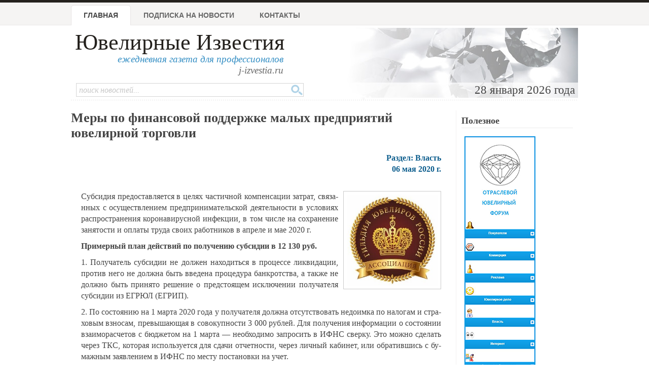

--- FILE ---
content_type: text/html; charset=windows-1251
request_url: http://www.jewellerynews.ru/2020/05/mery-po-finansovoj-podderzhke-malyh-predpriyatij-yuvelirnoj-torgovli/24147/
body_size: 6443
content:
<!DOCTYPE html PUBLIC "-//W3C//DTD XHTML 1.0 Strict//EN" "http://www.w3.org/TR/xhtml1/DTD/xhtml1-strict.dtd">
<html xmlns="http://www.w3.org/1999/xhtml">
<head>
	<meta http-equiv="Content-Type" content="text/html; charset=windows-1251">
	<title>Меры по финансовой поддержке малых предприятий ювелирной торговли - Ювелирные новости - Ювелирные известия</title>
	<meta name="author" content="Information Group JR, 2004-2015">
	<meta name="keywords" content="канал, лед, предпринимательский деятельность, процесс, форма, ювелир, ювелирный, корона, учет, ювелирный торговля,газета,ювелир,ювелирный,новости,новости ювелирной отрасли,реклама,золото,серебро,платина,криминал, события, бизнес,гильдия ювелиров,алмаз,драгоценный камень">
	<meta name="description" content="Меры по финансовой поддержке малых предприятий ювелирной торговли - Ювелирные Известия, 05 мая 2020 г.: Суб­си­дия предо­став­ля­ет­ся в це­лях ча­стич­но­и&#774; ком­пен­са­ции за­трат, свя­зан­ных с осу­ществ­ле­ни­ем пред­при­ни­ма­тель­ской де­я­тель­но­сти в усло­ви­ях рас­про­стра­не­ния ко­ро­на­ви­рус­но­и&#774; ин­фек­ции, в том чис­ле на со­хра­не­ние за­ня­то­сти и опла­ты тру­да сво­их ра­бот­ни­ков в ап­ре­ле и мае 2020 г....">
	<link rel="shortcut icon" href="/favicon.ico" type="image/x-icon" />
	<link rel="stylesheet" type="text/css" href="/css/advanced_styles.css">
	<link rel="stylesheet" type="text/css" href="/css/layout.css?20181001">
	<link rel="stylesheet" type="text/css" href="/css/styles.css?20181001">
	<link rel="stylesheet" type="text/css" href="/css/mobile.css?20181001">
	<link rel="stylesheet" type="text/css" href="/css/shadowbox.css">
	<!-- Yandex.RTB -->
	<script>window.yaContextCb=window.yaContextCb||[]</script>
	<script src="https://yandex.ru/ads/system/context.js" async></script>

</head>

<body>

	<!--document_search_ignore-->
	
	<div id=pageHeader>
		<div id="pageHeaderContent">
			<h1><a href="/">Ювелирные Известия</a></h1>
			<p class=pright>ежедневная газета для профессионалов<br>
			<span style='color: #666'>j-izvestia.ru</a></p>

			<ul id=mainMenu>
				<li id=current><a href="/">Главная</a>
				<li ><a href="/process/podpiska1.html">Подписка на новости</a>
				<!--<li ><a href="/process/sponsor.html">Партнеры</a> -->
				<li ><a href="/process/contacts.html?id=24147">Контакты</a>
				<!-- <li ><a href="/process/advertising.html">Услуги и реклама </a> -->
			</ul>

			<div class=clearBoth></div>
			<div id="headerImage">
				28 января 2026 года&nbsp;
			</div>

			<form id="quickSearch" action="/process/search.html" method="GET">
				<input type="hidden" name="action" value="search">
				<input class="tbox" type="text" name="query" placeholder="поиск новостей...">
				<input class="btn" type="submit" title="Поиск" value="" />
			</form>

		</div>
	</div>

	<div class=bodySeparator>&nbsp;</div>

	<div id=bodyWrapper>
		<div id=pageBody class="twoColumns">
	<div id="wrapperDivId">
	<h1 class=title>Меры по финансовой поддержке малых предприятий ювелирной торговли</h1>
		<div class=newsText>
			<div class=newsTextSection>
				Раздел: Власть <br>
				06 мая 2020 г.
				<div id="contentblock">
				
				</div>
				<br><noscript src="http://odnaknopka.ru/ok2.js" type="text/javascript"></noscript>
			</div>
			
			<center></center>

			
<!--			 -->
			<div id="contentblock">
				<p class="pcenter"> <img title="Ме­ры по фи­нан­со­вой под­держ­ке ма­лых пред­при­я­тий юве­лир­ной тор­гов­ли. Юве­лир­ные Из­ве­стия - J-izvestia.ru" class="imageRight" src="/news/images/2020/24147.jpg?461" style="width: 179px; height: 180px;" title="Ме­ры по фи­нан­со­вой под­дер­ж­ке ма­лых пред­при­я­тий юве­ли­р­ной тор­го­в­ли. Юве­ли­р­ные Из­ве­стия - J-izvestia.ru" /></p> <p>Суб­си­дия пре­до­став­ля­ет­ся в це­лях ча­сти­ч­но­и&#774; ко­м­пе­н­са­ции за­трат, свя­за­н­ных с осу­ще­ств­ле­ни­ем пред­при­ни­ма­тель­ской де­я­тель­но­сти в усло­ви­ях рас­про­стра­не­ния ко­ро­на­ви­рус­но­и&#774; ин­фек­ции, в том чис­ле на со­хра­не­ние за­ня­то­сти и опла­ты тру­да сво­их ра­бо­т­ни­ков в ап­ре­ле и мае 2020 г.</p> <p><b>При­мер­ный план дей­ствий по по­лу­че­нию суб­си­дии в 12 130 руб.</b></p> <p>1. По­лу­ча­тель суб­си­дии не дол­жен на­хо­дить­ся в про­цес­се ли­к­ви­да­ции, про­тив не­го не дол­ж­на быть вве­де­на про­це­ду­ра бан­к­ро­т­ства, а та­к­же не дол­ж­но быть при­ня­то ре­ше­ние о пред­сто­я­щем ис­клю­че­нии по­лу­ча­те­ля суб­си­дии из ЕГРЮЛ (ЕГРИП).</p> <p>2. По со­сто­я­нию на 1 мар­та 2020 го­да у по­лу­ча­те­ля дол­ж­на от­сут­ство­вать не­до­и­м­ка по на­ло­гам и стра­хо­вым взно­сам, пре­вы­ша­ю­щая в со­во­ку­п­но­сти 3 000 руб­лей. Для по­лу­че­ния ин­фор­ма­ции о со­сто­я­нии вза­и­мо­рас­че­тов с бюд­же­том на 1 мар­та — не­об­хо­ди­мо за­про­сить в ИФНС свер­ку. Это мо­ж­но сде­лать че­рез ТКС, ко­то­рая ис­поль­зу­ет­ся для сда­чи от­чет­но­сти, че­рез ли­ч­ный ка­би­нет, или об­ра­тив­шись с бу­ма­ж­ным за­яв­ле­ни­ем в ИФНС по ме­сту по­ста­но­в­ки на учет.</p> <p>3. Ко­ли­че­ство со­труд­ни­ков опре­де­ля­ет­ся ФНС на ос­но­ва­нии дан­ных, по­лу­чен­ных из ПФР по фор­ме "Све­де­ния о за­стра­хо­ван­ных ли­ца­х" (СЗВ-М). Эти све­де­ния сда­ют­ся до 15 чис­ла ме­ся­ца, сле­ду­ю­ще­го за от­чeт­ным.<br /> Ко­ли­че­ство ра­бо­т­ни­ков по­лу­ча­те­ля суб­си­дии в ме­ся­це, за ко­то­рый она вы­пла­чи­ва­ет­ся, дол­ж­но со­став­лять не ме­нее 90% ко­ли­че­ства ра­бо­т­ни­ков в мар­те 2020 г.</p> <p>4. Ес­ли:<br /> - ор­га­ни­за­ция или ИП от­но­си­т­ся к субъ­ек­там МСП;<br /> - код ОКВЭД ва­шей де­я­тель­но­сти вхо­дит в спи­сок по­стра­дав­ших от­рас­лей и яв­ля­ет­ся ос­но­в­ным (вы – пред­при­я­тие юве­ли­р­ной тор­го­в­ли);<br /> - нет не­до­и­м­ки по на­ло­гам и взно­сам по со­сто­я­нию на 1 мар­та или она не пре­вы­ша­ет 3 000 руб­лей­;<br /> - ко­м­па­ния не ли­к­ви­ди­ру­ет­ся и не бан­к­ро­ти­т­ся, в от­но­ше­нии ко­м­па­нии не при­ня­то ре­ше­ние на­ло­го­вым ор­га­ном об ис­клю­че­нии из ЕГРЮЛ (ЕГРИП), то на­чи­ная с 1 мая мо­ж­но на­пра­вить за­яв­ле­ние в ИФНС че­рез ТКС, ли­ч­ный ка­би­нет или Поч­той Рос­сии.</p> <p>На суб­си­дию за ап­рель мо­ж­но за­явить­ся с 1 мая, на суб­си­дию за май 2020 го­да — с 1 июня.</p> <p>5. Ес­ли вы за­ре­ги­стри­ро­ва­ны в ка­че­стве ИП, то вам по­ло­же­на суб­си­дия в раз­ме­ре МРОТ * (со­труд­ни­ков + 1).</p> <p>ИП без наe­м­ных ра­бо­т­ни­ков впра­ве по­лу­чить по 12130 руб. за ап­рель и за май.</p> <h3> <a href="http://static.government.ru/media/files/WRawsdDrM9q9YWNtswaxH4t0BJ074jUk.pdf?fbclid=IwAR39OWuGw9lN5jVKllsfZnwecQ-7yLwe7_d-9KA4NwHxNMBgadaDHLNSYPw">Бланк за­яв­ле­ни­я</a></h3> <p>6. У ФНС бу­дет 3 дня, но не ра­нь­ше 18 чис­ла ме­ся­ца, сле­ду­ю­ще­го за по­лу­че­ние суб­си­дии, что­бы при­нять ре­ше­ние об от­ка­зе ли­бо за­пу­стить про­це­ду­ру пе­ре­чис­ле­ния суб­си­дии че­рез Фе­де­раль­ное каз­на­чей­ство. Ин­фор­ма­ция о хо­де рас­смо­т­ре­ния за­яв­ле­ния на по­лу­че­ние суб­си­дии бу­дет раз­ме­щать­ся на офи­ци­аль­ном сай­те ФНС. По­лу­ча­тель суб­си­дии узна­ет о фа­к­те пе­ре­чис­ле­ния че­рез ка­нал ТКС, ли­ч­ный ка­би­нет или пись­мом по По­чте Рос­сии.</p>
			</div>
		</div>

		
		

		<div class=clearBoth></div>
			<p class=newsTextAuthor>
				<a href=http://gjr.ru target=_blank>[ gjr.ru ]</a>
				
			</p>
		<p class=newsTextRepubLink>
			<a href=/process/news.html?id=24147&print=1>версия для печати<br></a>
		</p>
		<div class=clearBoth></div>
		<div class=clearBoth></div>

		

		<div class="similarNews">
			<h2>Близкие по теме новости</h2>
			<ul>
				<li><a href="/2023/05/dragocennye-kadry-v-peterburge-voznik-deficit-professionalnyh-yuvelirov/26554/">Драгоценные кадры: в Петербурге возник дефицит профессиональных ювелиров</a> <div class="date">03 мая 2023 г.</div></li><li><a href="/2023/04/v-rossii-v-1-8-raza-vyros-spros-na-yuvelirov/26526/">В России в 1,8 раза вырос спрос на ювелиров</a> <div class="date">19 апреля 2023 г.</div></li><li><a href="/2023/01/prinyat-strannyj-zakon-o-namereniyah/26344/">Принят странный «закон о намерениях»</a> <div class="date">30 января 2023 г.</div></li><li><a href="/2013/02/proekt-prikaza-minfina-rossii/15498/">Проект приказа Минфина России</a> <div class="date">14 февраля 2013 г.</div></li><li><a href="/2010/08/vyhod-novoj-programmy-dlya-yuvelirnoj-optovoj-torgovli-it-k-upravlenie-yuvelirnym-torgovym-predpriyatiem/12536/">Выход новой программы для ювелирной оптовой торговли “ИТ-К:Управление Ювелирным Торговым Предприятием”</a> <div class="date">22 августа 2010 г.</div></li> 
				<li class="keywords">Теги: <a href="/keywords/?keyword=%FE%E2%E5%EB%E8%F0%ED%EE%E9%20%F2%EE%F0%E3%EE%E2%EB%E8">ювелирной торговли</a>, <a href="/keywords/?keyword=%F4%EE%F0%EC%E0">форма</a>, <a href="/keywords/?keyword=%EA%E0%ED%E0%EB">канал</a>, <a href="/keywords/?keyword=%EB%E5%E4">лед</a>, <a href="/keywords/?keyword=%EF%F0%E5%E4%EF%F0%E8%ED%E8%EC%E0%F2%E5%EB%FC%F1%EA%E0%FF%20%E4%E5%FF%F2%E5%EB%FC%ED%EE%F1%F2%FC">предпринимательская деятельность</a></li>
				</ul>
			<div class="clearBoth"></div>
		</div>
		<div class=newsComments>
			<div id='commentform'>
		</div>
			<script type="text/javascript">
				$.ajax({
					url: "/process/commentform.html?id=24147",
					success: function(data) {
						$("#commentform").html(data);
						}
					});
			</script>
		</div>
		<div class=clearBoth></div>
			
		</div>
		<div class=clearBoth></div>
	  		<h2>Полезное</h2>
	  		<p align=center>
		<div id="bropnx_5172"></div>
		<script async="" defer="" src="https://www.jewellerycatalog.ru/process/br.html?dim=728x85&site=JN&asyncid=bropnx_5172&reg="></script>
	
			<!-- #include virtual="/news/view.html?action=showcalendar&notemplate=1"-->
		</div>

		  

		<div class="sidePanel panel1" style="padding-right: 10px">
			<p><h3>Полезное</h3>
		<p align=center>
		<div id="bropnx_17068"></div>
		<script async="" defer="" src="https://www.jewellerycatalog.ru/process/br.html?dim=140x530&site=JN&asyncid=bropnx_17068&reg="></script>
		</div>
	
		</div>

		
	</div>

	<div class=clearBoth></div>
	<div id=pageBottom>
		<div id=pageBottomContent>
			<div align=center id=bottomAdSpace></div>
			<div id=pageBottomCol1>&nbsp;</div>
			<div id=pageBottomCol2>
					<h2>Разделы новостной ленты</h2>
	<ul>
<li><a href="/topic/laws/">Власть</a><li><a href="/topic/innovations/">Инновации</a><li><a href="/topic/fz115/">Закон 115-ФЗ ювелирам и ломбардам</a><li><a href="/topic/gjr/">Гильдия Ювелиров России</a><li><a href="/topic/society/">Общество</a><li><a href="/topic/press/">Пресс-релизы</a><li><a href="/topic/brand/">Бренды</a><li><a href="/topic/business/">Повышение квалификации</a><li><a href="/topic/luxury/">Роскошь и люкс</a><li><a href="/topic/trade/">Торговля</a><li><a href="/topic/compan/">Ювелиры и компании</a><li><a href="/topic/tech/">Техника и технология</a><li><a href="/topic/stone/">Драгоценные камни</a><li><a href="/topic/fairs/">Выставки</a><li><a href="/topic/estr/">Недра</a><li><a href="/topic/markets/">Рынки</a><li><a href="/topic/crim/">Криминал</a><li><a href="/topic/collections/">Коллекции</a><li><a href="/topic/lombard/">Ломбарды</a></ul>
			</div>
			<div id=pageBottomCol3>
					<h2>Архив новостей</h2>
	<p><b>2026 год</b></p>
	<a name=#archive></a>
	<p><table with=100%>
<tr>
<td bgcolor=#e6e6e6 style='color: black;' width=120 align=center><a href="/archive/2026/01/">январь</a></td>
<td bgcolor=#e6e6e6 style='color: gray;' width=120 align=center>февраль</td>
<td bgcolor=#e6e6e6 style='color: gray;' width=120 align=center>март</td>
<td bgcolor=#e6e6e6 style='color: gray;' width=120 align=center>апрель</td>
<tr>
<td bgcolor=#e6e6e6 style='color: gray;' width=120 align=center>май</td>
<td bgcolor=#e6e6e6 style='color: gray;' width=120 align=center>июнь</td>
<td bgcolor=#e6e6e6 style='color: gray;' width=120 align=center>июль</td>
<td bgcolor=#e6e6e6 style='color: gray;' width=120 align=center>август</td>
<tr>
<td bgcolor=#e6e6e6 style='color: gray;' width=120 align=center>сентябрь</td>
<td bgcolor=#e6e6e6 style='color: gray;' width=120 align=center>октябрь</td>
<td bgcolor=#e6e6e6 style='color: gray;' width=120 align=center>ноябрь</td>
<td bgcolor=#e6e6e6 style='color: gray;' width=120 align=center>декабрь</td>
</table> <table width=100%><tr><td valign=top><ul><li><a href="/archive/2026/">архив за 2026 год</a><li><a href="/archive/2025/">архив за 2025 год</a><li><a href="/archive/2024/">архив за 2024 год</a><li><a href="/archive/2023/">архив за 2023 год</a><li><a href="/archive/2022/">архив за 2022 год</a><li><a href="/archive/2021/">архив за 2021 год</a><li><a href="/archive/2020/">архив за 2020 год</a><li><a href="/archive/2019/">архив за 2019 год</a><li><a href="/archive/2018/">архив за 2018 год</a><li><a href="/archive/2017/">архив за 2017 год</a><li><a href="/archive/2016/">архив за 2016 год</a><li><a href="/archive/2015/">архив за 2015 год</a></ul><td valign=top><ul><li><a href="/archive/2014/">архив за 2014 год</a><li><a href="/archive/2013/">архив за 2013 год</a><li><a href="/archive/2012/">архив за 2012 год</a><li><a href="/archive/2011/">архив за 2011 год</a><li><a href="/archive/2010/">архив за 2010 год</a><li><a href="/archive/2009/">архив за 2009 год</a><li><a href="/archive/2008/">архив за 2008 год</a><li><a href="/archive/2007/">архив за 2007 год</a><li><a href="/archive/2006/">архив за 2006 год</a><li><a href="/archive/2005/">архив за 2005 год</a><li><a href="/archive/2004/">архив за 2004 год</a></ul></table>	<h2>Нас читают</h2>
	<p>Администрация Президента РФ, Совет федерации РФ, Государственная Дума РФ,
	Гильдия Ювелиров, директора и менеджеры ювелирных компаний.

			</div>
		</div>

	  <div class=clearBoth></div>
		<div id="copyrightWrapper">
			<div id="copyright">
				(C) "Ювелирные Известия", 1998-2025
				<br>
				По всем вопросам обращайтесь в раздел
				<a href="/process/contacts.html">"Контакты"</a>
			</div>
		</div>
	</div>
<!---
	
			<!-- Yandex.Metrika counter --><script type="text/javascript">(function (d, w, c) { (w[c] = w[c] || []).push(function() { try { w.yaCounter23334052 = new Ya.Metrika({id:23334052, webvisor:true, clickmap:true, trackLinks:true, accurateTrackBounce:true}); } catch(e) { } }); var n = d.getElementsByTagName("script")[0], s = d.createElement("script"), f = function () { n.parentNode.insertBefore(s, n); }; s.type = "text/javascript"; s.async = true; s.src = (d.location.protocol == "https:" ? "https:" : "http:") + "//mc.yandex.ru/metrika/watch.js"; if (w.opera == "[object Opera]") { d.addEventListener("DOMContentLoaded", f, false); } else { f(); } })(document, window, "yandex_metrika_callbacks");</script><noscript><div><img src="//mc.yandex.ru/watch/23334052" style="position:absolute; left:-9999px;" alt="" /></div></noscript><!-- /Yandex.Metrika counter -->

-->
<script type="text/javascript" src="/js/jquery.js"></script>
<script type="text/javascript" src="/js/jquery/jquery.scrollTo-1.4.2-min.js"></script>

<script src="/js/advanced_js.js" type="text/javascript"></script>
<script type="text/javascript" src="/js/j-izvestia.js?2"></script>

<script type="text/javascript" src="/js/charCount.js"></script>
<script type="text/javascript" src="/js/shadowbox/shadowbox.js"></script>
<script type="text/javascript">
  Shadowbox.init();
</script>
<script>
    window.ao_subid = "";
</script>
	</body>
</html>


--- FILE ---
content_type: text/html
request_url: https://www.jewellerycatalog.ru/process/br.html?dim=728x85&site=JN&asyncid=bropnx_5172&reg=
body_size: 254
content:

			var br_el = document.getElementById("bropnx_5172");
			if(br_el) { br_el.innerHTML = ""+"			<a href='https://www.jewellerycatalog.ru/process/br.html?id=3102&action=show&site=JN' target=_blank><img src='//www.jewellerycatalog.ru/images/opnx/user/992_anons.jpg' border=0></a>"+"	"; }
		

--- FILE ---
content_type: text/css
request_url: http://www.jewellerynews.ru/css/advanced_styles.css
body_size: 2690
content:
.big10pt{font-size:10pt}.big11pt{font-size:11pt}.big16pt{font-size:16pt}.big9{font-size:9px}.big10{font-size:10px}.big11{font-size:11px}.big12{font-size:12px}.big13{font-size:13px}.big14{font-size:14px}.big15{font-size:15px}.big16{font-size:16px}.big18{font-size:18px}.big20{font-size:20px}.grayed,a.grayed{color:gray}.redded,a.redded{color:#F00}.greened{color:darkgreen}.bold{font-weight:bold}a.noline:link{text-decoration:none}a.noline:visited{text-decoration:none}a.noline:hover{text-decoration:underline}a.underlined{text-decoration:underline}a.underlined:hover{text-decoration:none}.bottom_dashed{border-bottom:1px dashed #d0d0d0}.pright{text-align:right}.pleft{text-align:left}.float-left{float:left;margin-right:5px}.float-right{float:right;margin-left:15px}.tablecenter{margin:0 auto}.yellow_note{BORDER:#eced49 1px solid;BACKGROUND:#fefcdb;width:300px;font-size:11px;color:#52513f;padding:3px;margin:auto;border-collapse:separate}p.yellow_note{padding-left:3px}.red_note{border:1px red solid;background:#fffbeb;width:300px;font-size:11px;color:#a21212;padding:3px;margin:auto;border-collapse:separate}p.red_note{padding-left:3px}.green_note{BORDER:#00b100 1px solid;BACKGROUND:#f2fff2;width:300px;font-size:11px;color:#455045;padding:3px;margin:auto;border-collapse:separate;margin-top:6px}.green_note h3{margin-top:0}.gray_note{BORDER:#585858 1px solid;BACKGROUND:#f8f8f8;width:300px;font-size:11px;color:#4a4a4a;padding:3px;margin:auto;border-collapse:separate;margin-top:6px}.gray_note h3{margin-top:0}.yellow_note p,.red_note p,.green_note p,.gray_note p{font-size:11px;padding:0;line-height:14px;margin-top:10px;text-align:justify}.yellow_note li,.red_note li,.green_note li{font-size:11px;padding-left:0}.yellow_note td,.red_note td,.green_note td,.gray_note td{padding:5px;margin:2px;border:1px #CCC solid}.pcenter,p.pcenter,#main .pcenter,#pageBody p.pcenter{text-align:center}.fieldname{vertical-align:top;width:180px}.textimage{display:block;margin:0 auto;text-align:center}.textimage_right{float:right;padding:5px 0 5px 5px}.clearboth,.clearBoth{clear:both}.clearleft{clear:left}.clearright{clear:right}.width100{width:100%}.width49{width:49%}.width48{width:48%}.width45{width:45%}.floatLeft{float:left}.floatRight{float:right}.fullWidth{width:100%;float:left}.field_description{font-size:11px;color:gray}.rowTable{width:100%}.rowTable td{height:22px}.row_rowtext{font-weight:bold;border-top:1px #e0ebf6 solid}.tablehdr{background:#f2f6fa}.greenFrame{border:#00b100 1px solid;background:#f2fff2;padding:4px}.redFrame{border:#F00 1px solid;background:#fffbeb;padding:4px}.yellowFrame{border:#eced49 1px solid;background:#fefcdb;padding:4px}.resizeWrapper{overflow:hidden}